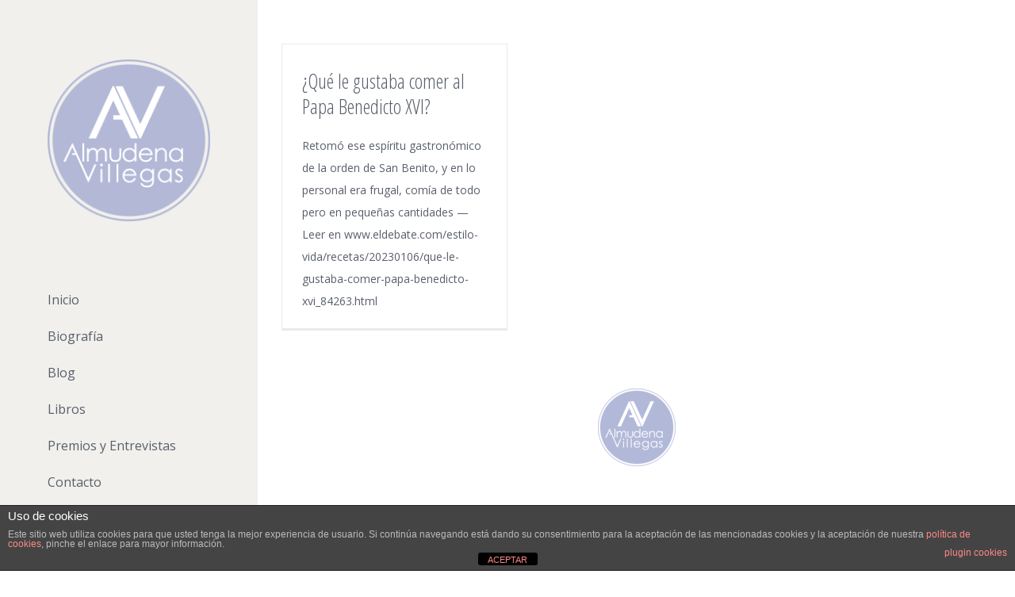

--- FILE ---
content_type: text/html; charset=UTF-8
request_url: https://almudenavillegas.es/tag/cocina-alemana/
body_size: 13451
content:
<!DOCTYPE html>
<html class="" lang="es" prefix="og: http://ogp.me/ns# fb: http://ogp.me/ns/fb#">
<head>
	
	<meta http-equiv="Content-Type" content="text/html; charset=utf-8"/>

	
	<!--[if lte IE 8]>
	<script data-jetpack-boost="ignore" type="text/javascript" src="https://almudenavillegas.es/wp-content/themes/Avada/assets/js/html5shiv.js"></script>
	<![endif]-->

	
	<meta name="viewport" content="width=device-width, initial-scale=1" />
			<link rel="shortcut icon" href="https://almudenavillegas.es/wp-content/uploads/2017/04/favicon-16x16.png" type="image/x-icon" />
	
			<!-- For iPhone -->
		<link rel="apple-touch-icon-precomposed" href="https://almudenavillegas.es/wp-content/uploads/2017/04/apple-touch-icon-57x57.png">
	
			<!-- For iPhone 4 Retina display -->
		<link rel="apple-touch-icon-precomposed" sizes="114x114" href="https://almudenavillegas.es/wp-content/uploads/2017/04/apple-touch-icon-114x114.png">
	
			<!-- For iPad -->
		<link rel="apple-touch-icon-precomposed" sizes="72x72" href="https://almudenavillegas.es/wp-content/uploads/2017/04/apple-touch-icon-72x72.png">
	
			<!-- For iPad Retina display -->
		<link rel="apple-touch-icon-precomposed" sizes="144x144" href="https://almudenavillegas.es/wp-content/uploads/2017/04/apple-touch-icon-144x144.png">
	
	<meta name='robots' content='index, follow, max-image-preview:large, max-snippet:-1, max-video-preview:-1' />

	<!-- This site is optimized with the Yoast SEO plugin v25.0 - https://yoast.com/wordpress/plugins/seo/ -->
	<title>cocina alemana Archives - Almudena Villegas</title>
	<link rel="canonical" href="https://almudenavillegas.es/tag/cocina-alemana/" />
	<meta property="og:locale" content="es_ES" />
	<meta property="og:type" content="article" />
	<meta property="og:title" content="cocina alemana Archives - Almudena Villegas" />
	<meta property="og:url" content="https://almudenavillegas.es/tag/cocina-alemana/" />
	<meta property="og:site_name" content="Almudena Villegas" />
	<meta property="og:image" content="https://almudenavillegas.es/wp-content/uploads/2017/04/apple-touch-icon-57x57.png" />
	<meta property="og:image:width" content="57" />
	<meta property="og:image:height" content="57" />
	<meta property="og:image:type" content="image/png" />
	<script data-jetpack-boost="ignore" type="application/ld+json" class="yoast-schema-graph">{"@context":"https://schema.org","@graph":[{"@type":"CollectionPage","@id":"https://almudenavillegas.es/tag/cocina-alemana/","url":"https://almudenavillegas.es/tag/cocina-alemana/","name":"cocina alemana Archives - Almudena Villegas","isPartOf":{"@id":"https://almudenavillegas.es/#website"},"breadcrumb":{"@id":"https://almudenavillegas.es/tag/cocina-alemana/#breadcrumb"},"inLanguage":"es"},{"@type":"BreadcrumbList","@id":"https://almudenavillegas.es/tag/cocina-alemana/#breadcrumb","itemListElement":[{"@type":"ListItem","position":1,"name":"Portada","item":"https://almudenavillegas.es/"},{"@type":"ListItem","position":2,"name":"cocina alemana"}]},{"@type":"WebSite","@id":"https://almudenavillegas.es/#website","url":"https://almudenavillegas.es/","name":"Almudena Villegas","description":"Almudena Villegas, escritora e historiadora. Presidente de Garum Gourmet y miembro de número de la Real Academia de gastronomía","publisher":{"@id":"https://almudenavillegas.es/#/schema/person/e0bd1ea6c83ab943350efac1412d9cfb"},"potentialAction":[{"@type":"SearchAction","target":{"@type":"EntryPoint","urlTemplate":"https://almudenavillegas.es/?s={search_term_string}"},"query-input":{"@type":"PropertyValueSpecification","valueRequired":true,"valueName":"search_term_string"}}],"inLanguage":"es"},{"@type":["Person","Organization"],"@id":"https://almudenavillegas.es/#/schema/person/e0bd1ea6c83ab943350efac1412d9cfb","name":"Almudena Villegas","image":{"@type":"ImageObject","inLanguage":"es","@id":"https://almudenavillegas.es/#/schema/person/image/","url":"https://i0.wp.com/almudenavillegas.es/wp-content/uploads/2017/04/apple-touch-icon-144x144.png?fit=144%2C144&ssl=1","contentUrl":"https://i0.wp.com/almudenavillegas.es/wp-content/uploads/2017/04/apple-touch-icon-144x144.png?fit=144%2C144&ssl=1","width":144,"height":144,"caption":"Almudena Villegas"},"logo":{"@id":"https://almudenavillegas.es/#/schema/person/image/"},"sameAs":["https://www.almudenavillegas.es","https://www.facebook.com/garces.delcuvillo","https://www.instagram.com/almudena_villegas/","https://www.linkedin.com/in/almudenavillegas/","https://www.pinterest.es/garumgourmet/","https://x.com/alvillegasb","https://www.youtube.com/channel/UCwaq9hpiyfZBFp-B3S6QJrg","https://es.wikipedia.org/wiki/Almudena_Villegas_Becerril"]}]}</script>
	<!-- / Yoast SEO plugin. -->


<link rel='dns-prefetch' href='//fonts.googleapis.com' />
<link rel="alternate" type="application/rss+xml" title="Almudena Villegas &raquo; Feed" href="https://almudenavillegas.es/feed/" />
<link rel="alternate" type="application/rss+xml" title="Almudena Villegas &raquo; Feed de los comentarios" href="https://almudenavillegas.es/comments/feed/" />
<link rel="alternate" type="application/rss+xml" title="Almudena Villegas &raquo; Etiqueta cocina alemana del feed" href="https://almudenavillegas.es/tag/cocina-alemana/feed/" />
<link rel="preload" href="https://almudenavillegas.es/wp-content/plugins/fusion/includes/css/webfonts/MaterialIcons-Regular.woff2" as="font" type="font/woff2" crossorigin><style id='wp-img-auto-sizes-contain-inline-css' type='text/css'>
img:is([sizes=auto i],[sizes^="auto," i]){contain-intrinsic-size:3000px 1500px}
/*# sourceURL=wp-img-auto-sizes-contain-inline-css */
</style>
<style id='wp-emoji-styles-inline-css' type='text/css'>

	img.wp-smiley, img.emoji {
		display: inline !important;
		border: none !important;
		box-shadow: none !important;
		height: 1em !important;
		width: 1em !important;
		margin: 0 0.07em !important;
		vertical-align: -0.1em !important;
		background: none !important;
		padding: 0 !important;
	}
/*# sourceURL=wp-emoji-styles-inline-css */
</style>
<style id='wp-block-library-inline-css' type='text/css'>
:root{--wp-block-synced-color:#7a00df;--wp-block-synced-color--rgb:122,0,223;--wp-bound-block-color:var(--wp-block-synced-color);--wp-editor-canvas-background:#ddd;--wp-admin-theme-color:#007cba;--wp-admin-theme-color--rgb:0,124,186;--wp-admin-theme-color-darker-10:#006ba1;--wp-admin-theme-color-darker-10--rgb:0,107,160.5;--wp-admin-theme-color-darker-20:#005a87;--wp-admin-theme-color-darker-20--rgb:0,90,135;--wp-admin-border-width-focus:2px}@media (min-resolution:192dpi){:root{--wp-admin-border-width-focus:1.5px}}.wp-element-button{cursor:pointer}:root .has-very-light-gray-background-color{background-color:#eee}:root .has-very-dark-gray-background-color{background-color:#313131}:root .has-very-light-gray-color{color:#eee}:root .has-very-dark-gray-color{color:#313131}:root .has-vivid-green-cyan-to-vivid-cyan-blue-gradient-background{background:linear-gradient(135deg,#00d084,#0693e3)}:root .has-purple-crush-gradient-background{background:linear-gradient(135deg,#34e2e4,#4721fb 50%,#ab1dfe)}:root .has-hazy-dawn-gradient-background{background:linear-gradient(135deg,#faaca8,#dad0ec)}:root .has-subdued-olive-gradient-background{background:linear-gradient(135deg,#fafae1,#67a671)}:root .has-atomic-cream-gradient-background{background:linear-gradient(135deg,#fdd79a,#004a59)}:root .has-nightshade-gradient-background{background:linear-gradient(135deg,#330968,#31cdcf)}:root .has-midnight-gradient-background{background:linear-gradient(135deg,#020381,#2874fc)}:root{--wp--preset--font-size--normal:16px;--wp--preset--font-size--huge:42px}.has-regular-font-size{font-size:1em}.has-larger-font-size{font-size:2.625em}.has-normal-font-size{font-size:var(--wp--preset--font-size--normal)}.has-huge-font-size{font-size:var(--wp--preset--font-size--huge)}.has-text-align-center{text-align:center}.has-text-align-left{text-align:left}.has-text-align-right{text-align:right}.has-fit-text{white-space:nowrap!important}#end-resizable-editor-section{display:none}.aligncenter{clear:both}.items-justified-left{justify-content:flex-start}.items-justified-center{justify-content:center}.items-justified-right{justify-content:flex-end}.items-justified-space-between{justify-content:space-between}.screen-reader-text{border:0;clip-path:inset(50%);height:1px;margin:-1px;overflow:hidden;padding:0;position:absolute;width:1px;word-wrap:normal!important}.screen-reader-text:focus{background-color:#ddd;clip-path:none;color:#444;display:block;font-size:1em;height:auto;left:5px;line-height:normal;padding:15px 23px 14px;text-decoration:none;top:5px;width:auto;z-index:100000}html :where(.has-border-color){border-style:solid}html :where([style*=border-top-color]){border-top-style:solid}html :where([style*=border-right-color]){border-right-style:solid}html :where([style*=border-bottom-color]){border-bottom-style:solid}html :where([style*=border-left-color]){border-left-style:solid}html :where([style*=border-width]){border-style:solid}html :where([style*=border-top-width]){border-top-style:solid}html :where([style*=border-right-width]){border-right-style:solid}html :where([style*=border-bottom-width]){border-bottom-style:solid}html :where([style*=border-left-width]){border-left-style:solid}html :where(img[class*=wp-image-]){height:auto;max-width:100%}:where(figure){margin:0 0 1em}html :where(.is-position-sticky){--wp-admin--admin-bar--position-offset:var(--wp-admin--admin-bar--height,0px)}@media screen and (max-width:600px){html :where(.is-position-sticky){--wp-admin--admin-bar--position-offset:0px}}

/*# sourceURL=wp-block-library-inline-css */
</style><style id='wp-block-image-inline-css' type='text/css'>
.wp-block-image>a,.wp-block-image>figure>a{display:inline-block}.wp-block-image img{box-sizing:border-box;height:auto;max-width:100%;vertical-align:bottom}@media not (prefers-reduced-motion){.wp-block-image img.hide{visibility:hidden}.wp-block-image img.show{animation:show-content-image .4s}}.wp-block-image[style*=border-radius] img,.wp-block-image[style*=border-radius]>a{border-radius:inherit}.wp-block-image.has-custom-border img{box-sizing:border-box}.wp-block-image.aligncenter{text-align:center}.wp-block-image.alignfull>a,.wp-block-image.alignwide>a{width:100%}.wp-block-image.alignfull img,.wp-block-image.alignwide img{height:auto;width:100%}.wp-block-image .aligncenter,.wp-block-image .alignleft,.wp-block-image .alignright,.wp-block-image.aligncenter,.wp-block-image.alignleft,.wp-block-image.alignright{display:table}.wp-block-image .aligncenter>figcaption,.wp-block-image .alignleft>figcaption,.wp-block-image .alignright>figcaption,.wp-block-image.aligncenter>figcaption,.wp-block-image.alignleft>figcaption,.wp-block-image.alignright>figcaption{caption-side:bottom;display:table-caption}.wp-block-image .alignleft{float:left;margin:.5em 1em .5em 0}.wp-block-image .alignright{float:right;margin:.5em 0 .5em 1em}.wp-block-image .aligncenter{margin-left:auto;margin-right:auto}.wp-block-image :where(figcaption){margin-bottom:1em;margin-top:.5em}.wp-block-image.is-style-circle-mask img{border-radius:9999px}@supports ((-webkit-mask-image:none) or (mask-image:none)) or (-webkit-mask-image:none){.wp-block-image.is-style-circle-mask img{border-radius:0;-webkit-mask-image:url('data:image/svg+xml;utf8,<svg viewBox="0 0 100 100" xmlns="http://www.w3.org/2000/svg"><circle cx="50" cy="50" r="50"/></svg>');mask-image:url('data:image/svg+xml;utf8,<svg viewBox="0 0 100 100" xmlns="http://www.w3.org/2000/svg"><circle cx="50" cy="50" r="50"/></svg>');mask-mode:alpha;-webkit-mask-position:center;mask-position:center;-webkit-mask-repeat:no-repeat;mask-repeat:no-repeat;-webkit-mask-size:contain;mask-size:contain}}:root :where(.wp-block-image.is-style-rounded img,.wp-block-image .is-style-rounded img){border-radius:9999px}.wp-block-image figure{margin:0}.wp-lightbox-container{display:flex;flex-direction:column;position:relative}.wp-lightbox-container img{cursor:zoom-in}.wp-lightbox-container img:hover+button{opacity:1}.wp-lightbox-container button{align-items:center;backdrop-filter:blur(16px) saturate(180%);background-color:#5a5a5a40;border:none;border-radius:4px;cursor:zoom-in;display:flex;height:20px;justify-content:center;opacity:0;padding:0;position:absolute;right:16px;text-align:center;top:16px;width:20px;z-index:100}@media not (prefers-reduced-motion){.wp-lightbox-container button{transition:opacity .2s ease}}.wp-lightbox-container button:focus-visible{outline:3px auto #5a5a5a40;outline:3px auto -webkit-focus-ring-color;outline-offset:3px}.wp-lightbox-container button:hover{cursor:pointer;opacity:1}.wp-lightbox-container button:focus{opacity:1}.wp-lightbox-container button:focus,.wp-lightbox-container button:hover,.wp-lightbox-container button:not(:hover):not(:active):not(.has-background){background-color:#5a5a5a40;border:none}.wp-lightbox-overlay{box-sizing:border-box;cursor:zoom-out;height:100vh;left:0;overflow:hidden;position:fixed;top:0;visibility:hidden;width:100%;z-index:100000}.wp-lightbox-overlay .close-button{align-items:center;cursor:pointer;display:flex;justify-content:center;min-height:40px;min-width:40px;padding:0;position:absolute;right:calc(env(safe-area-inset-right) + 16px);top:calc(env(safe-area-inset-top) + 16px);z-index:5000000}.wp-lightbox-overlay .close-button:focus,.wp-lightbox-overlay .close-button:hover,.wp-lightbox-overlay .close-button:not(:hover):not(:active):not(.has-background){background:none;border:none}.wp-lightbox-overlay .lightbox-image-container{height:var(--wp--lightbox-container-height);left:50%;overflow:hidden;position:absolute;top:50%;transform:translate(-50%,-50%);transform-origin:top left;width:var(--wp--lightbox-container-width);z-index:9999999999}.wp-lightbox-overlay .wp-block-image{align-items:center;box-sizing:border-box;display:flex;height:100%;justify-content:center;margin:0;position:relative;transform-origin:0 0;width:100%;z-index:3000000}.wp-lightbox-overlay .wp-block-image img{height:var(--wp--lightbox-image-height);min-height:var(--wp--lightbox-image-height);min-width:var(--wp--lightbox-image-width);width:var(--wp--lightbox-image-width)}.wp-lightbox-overlay .wp-block-image figcaption{display:none}.wp-lightbox-overlay button{background:none;border:none}.wp-lightbox-overlay .scrim{background-color:#fff;height:100%;opacity:.9;position:absolute;width:100%;z-index:2000000}.wp-lightbox-overlay.active{visibility:visible}@media not (prefers-reduced-motion){.wp-lightbox-overlay.active{animation:turn-on-visibility .25s both}.wp-lightbox-overlay.active img{animation:turn-on-visibility .35s both}.wp-lightbox-overlay.show-closing-animation:not(.active){animation:turn-off-visibility .35s both}.wp-lightbox-overlay.show-closing-animation:not(.active) img{animation:turn-off-visibility .25s both}.wp-lightbox-overlay.zoom.active{animation:none;opacity:1;visibility:visible}.wp-lightbox-overlay.zoom.active .lightbox-image-container{animation:lightbox-zoom-in .4s}.wp-lightbox-overlay.zoom.active .lightbox-image-container img{animation:none}.wp-lightbox-overlay.zoom.active .scrim{animation:turn-on-visibility .4s forwards}.wp-lightbox-overlay.zoom.show-closing-animation:not(.active){animation:none}.wp-lightbox-overlay.zoom.show-closing-animation:not(.active) .lightbox-image-container{animation:lightbox-zoom-out .4s}.wp-lightbox-overlay.zoom.show-closing-animation:not(.active) .lightbox-image-container img{animation:none}.wp-lightbox-overlay.zoom.show-closing-animation:not(.active) .scrim{animation:turn-off-visibility .4s forwards}}@keyframes show-content-image{0%{visibility:hidden}99%{visibility:hidden}to{visibility:visible}}@keyframes turn-on-visibility{0%{opacity:0}to{opacity:1}}@keyframes turn-off-visibility{0%{opacity:1;visibility:visible}99%{opacity:0;visibility:visible}to{opacity:0;visibility:hidden}}@keyframes lightbox-zoom-in{0%{transform:translate(calc((-100vw + var(--wp--lightbox-scrollbar-width))/2 + var(--wp--lightbox-initial-left-position)),calc(-50vh + var(--wp--lightbox-initial-top-position))) scale(var(--wp--lightbox-scale))}to{transform:translate(-50%,-50%) scale(1)}}@keyframes lightbox-zoom-out{0%{transform:translate(-50%,-50%) scale(1);visibility:visible}99%{visibility:visible}to{transform:translate(calc((-100vw + var(--wp--lightbox-scrollbar-width))/2 + var(--wp--lightbox-initial-left-position)),calc(-50vh + var(--wp--lightbox-initial-top-position))) scale(var(--wp--lightbox-scale));visibility:hidden}}
/*# sourceURL=https://almudenavillegas.es/wp-includes/blocks/image/style.min.css */
</style>
<style id='wp-block-paragraph-inline-css' type='text/css'>
.is-small-text{font-size:.875em}.is-regular-text{font-size:1em}.is-large-text{font-size:2.25em}.is-larger-text{font-size:3em}.has-drop-cap:not(:focus):first-letter{float:left;font-size:8.4em;font-style:normal;font-weight:100;line-height:.68;margin:.05em .1em 0 0;text-transform:uppercase}body.rtl .has-drop-cap:not(:focus):first-letter{float:none;margin-left:.1em}p.has-drop-cap.has-background{overflow:hidden}:root :where(p.has-background){padding:1.25em 2.375em}:where(p.has-text-color:not(.has-link-color)) a{color:inherit}p.has-text-align-left[style*="writing-mode:vertical-lr"],p.has-text-align-right[style*="writing-mode:vertical-rl"]{rotate:180deg}
/*# sourceURL=https://almudenavillegas.es/wp-includes/blocks/paragraph/style.min.css */
</style>
<style id='global-styles-inline-css' type='text/css'>
:root{--wp--preset--aspect-ratio--square: 1;--wp--preset--aspect-ratio--4-3: 4/3;--wp--preset--aspect-ratio--3-4: 3/4;--wp--preset--aspect-ratio--3-2: 3/2;--wp--preset--aspect-ratio--2-3: 2/3;--wp--preset--aspect-ratio--16-9: 16/9;--wp--preset--aspect-ratio--9-16: 9/16;--wp--preset--color--black: #000000;--wp--preset--color--cyan-bluish-gray: #abb8c3;--wp--preset--color--white: #ffffff;--wp--preset--color--pale-pink: #f78da7;--wp--preset--color--vivid-red: #cf2e2e;--wp--preset--color--luminous-vivid-orange: #ff6900;--wp--preset--color--luminous-vivid-amber: #fcb900;--wp--preset--color--light-green-cyan: #7bdcb5;--wp--preset--color--vivid-green-cyan: #00d084;--wp--preset--color--pale-cyan-blue: #8ed1fc;--wp--preset--color--vivid-cyan-blue: #0693e3;--wp--preset--color--vivid-purple: #9b51e0;--wp--preset--gradient--vivid-cyan-blue-to-vivid-purple: linear-gradient(135deg,rgb(6,147,227) 0%,rgb(155,81,224) 100%);--wp--preset--gradient--light-green-cyan-to-vivid-green-cyan: linear-gradient(135deg,rgb(122,220,180) 0%,rgb(0,208,130) 100%);--wp--preset--gradient--luminous-vivid-amber-to-luminous-vivid-orange: linear-gradient(135deg,rgb(252,185,0) 0%,rgb(255,105,0) 100%);--wp--preset--gradient--luminous-vivid-orange-to-vivid-red: linear-gradient(135deg,rgb(255,105,0) 0%,rgb(207,46,46) 100%);--wp--preset--gradient--very-light-gray-to-cyan-bluish-gray: linear-gradient(135deg,rgb(238,238,238) 0%,rgb(169,184,195) 100%);--wp--preset--gradient--cool-to-warm-spectrum: linear-gradient(135deg,rgb(74,234,220) 0%,rgb(151,120,209) 20%,rgb(207,42,186) 40%,rgb(238,44,130) 60%,rgb(251,105,98) 80%,rgb(254,248,76) 100%);--wp--preset--gradient--blush-light-purple: linear-gradient(135deg,rgb(255,206,236) 0%,rgb(152,150,240) 100%);--wp--preset--gradient--blush-bordeaux: linear-gradient(135deg,rgb(254,205,165) 0%,rgb(254,45,45) 50%,rgb(107,0,62) 100%);--wp--preset--gradient--luminous-dusk: linear-gradient(135deg,rgb(255,203,112) 0%,rgb(199,81,192) 50%,rgb(65,88,208) 100%);--wp--preset--gradient--pale-ocean: linear-gradient(135deg,rgb(255,245,203) 0%,rgb(182,227,212) 50%,rgb(51,167,181) 100%);--wp--preset--gradient--electric-grass: linear-gradient(135deg,rgb(202,248,128) 0%,rgb(113,206,126) 100%);--wp--preset--gradient--midnight: linear-gradient(135deg,rgb(2,3,129) 0%,rgb(40,116,252) 100%);--wp--preset--font-size--small: 13px;--wp--preset--font-size--medium: 20px;--wp--preset--font-size--large: 36px;--wp--preset--font-size--x-large: 42px;--wp--preset--spacing--20: 0.44rem;--wp--preset--spacing--30: 0.67rem;--wp--preset--spacing--40: 1rem;--wp--preset--spacing--50: 1.5rem;--wp--preset--spacing--60: 2.25rem;--wp--preset--spacing--70: 3.38rem;--wp--preset--spacing--80: 5.06rem;--wp--preset--shadow--natural: 6px 6px 9px rgba(0, 0, 0, 0.2);--wp--preset--shadow--deep: 12px 12px 50px rgba(0, 0, 0, 0.4);--wp--preset--shadow--sharp: 6px 6px 0px rgba(0, 0, 0, 0.2);--wp--preset--shadow--outlined: 6px 6px 0px -3px rgb(255, 255, 255), 6px 6px rgb(0, 0, 0);--wp--preset--shadow--crisp: 6px 6px 0px rgb(0, 0, 0);}:where(.is-layout-flex){gap: 0.5em;}:where(.is-layout-grid){gap: 0.5em;}body .is-layout-flex{display: flex;}.is-layout-flex{flex-wrap: wrap;align-items: center;}.is-layout-flex > :is(*, div){margin: 0;}body .is-layout-grid{display: grid;}.is-layout-grid > :is(*, div){margin: 0;}:where(.wp-block-columns.is-layout-flex){gap: 2em;}:where(.wp-block-columns.is-layout-grid){gap: 2em;}:where(.wp-block-post-template.is-layout-flex){gap: 1.25em;}:where(.wp-block-post-template.is-layout-grid){gap: 1.25em;}.has-black-color{color: var(--wp--preset--color--black) !important;}.has-cyan-bluish-gray-color{color: var(--wp--preset--color--cyan-bluish-gray) !important;}.has-white-color{color: var(--wp--preset--color--white) !important;}.has-pale-pink-color{color: var(--wp--preset--color--pale-pink) !important;}.has-vivid-red-color{color: var(--wp--preset--color--vivid-red) !important;}.has-luminous-vivid-orange-color{color: var(--wp--preset--color--luminous-vivid-orange) !important;}.has-luminous-vivid-amber-color{color: var(--wp--preset--color--luminous-vivid-amber) !important;}.has-light-green-cyan-color{color: var(--wp--preset--color--light-green-cyan) !important;}.has-vivid-green-cyan-color{color: var(--wp--preset--color--vivid-green-cyan) !important;}.has-pale-cyan-blue-color{color: var(--wp--preset--color--pale-cyan-blue) !important;}.has-vivid-cyan-blue-color{color: var(--wp--preset--color--vivid-cyan-blue) !important;}.has-vivid-purple-color{color: var(--wp--preset--color--vivid-purple) !important;}.has-black-background-color{background-color: var(--wp--preset--color--black) !important;}.has-cyan-bluish-gray-background-color{background-color: var(--wp--preset--color--cyan-bluish-gray) !important;}.has-white-background-color{background-color: var(--wp--preset--color--white) !important;}.has-pale-pink-background-color{background-color: var(--wp--preset--color--pale-pink) !important;}.has-vivid-red-background-color{background-color: var(--wp--preset--color--vivid-red) !important;}.has-luminous-vivid-orange-background-color{background-color: var(--wp--preset--color--luminous-vivid-orange) !important;}.has-luminous-vivid-amber-background-color{background-color: var(--wp--preset--color--luminous-vivid-amber) !important;}.has-light-green-cyan-background-color{background-color: var(--wp--preset--color--light-green-cyan) !important;}.has-vivid-green-cyan-background-color{background-color: var(--wp--preset--color--vivid-green-cyan) !important;}.has-pale-cyan-blue-background-color{background-color: var(--wp--preset--color--pale-cyan-blue) !important;}.has-vivid-cyan-blue-background-color{background-color: var(--wp--preset--color--vivid-cyan-blue) !important;}.has-vivid-purple-background-color{background-color: var(--wp--preset--color--vivid-purple) !important;}.has-black-border-color{border-color: var(--wp--preset--color--black) !important;}.has-cyan-bluish-gray-border-color{border-color: var(--wp--preset--color--cyan-bluish-gray) !important;}.has-white-border-color{border-color: var(--wp--preset--color--white) !important;}.has-pale-pink-border-color{border-color: var(--wp--preset--color--pale-pink) !important;}.has-vivid-red-border-color{border-color: var(--wp--preset--color--vivid-red) !important;}.has-luminous-vivid-orange-border-color{border-color: var(--wp--preset--color--luminous-vivid-orange) !important;}.has-luminous-vivid-amber-border-color{border-color: var(--wp--preset--color--luminous-vivid-amber) !important;}.has-light-green-cyan-border-color{border-color: var(--wp--preset--color--light-green-cyan) !important;}.has-vivid-green-cyan-border-color{border-color: var(--wp--preset--color--vivid-green-cyan) !important;}.has-pale-cyan-blue-border-color{border-color: var(--wp--preset--color--pale-cyan-blue) !important;}.has-vivid-cyan-blue-border-color{border-color: var(--wp--preset--color--vivid-cyan-blue) !important;}.has-vivid-purple-border-color{border-color: var(--wp--preset--color--vivid-purple) !important;}.has-vivid-cyan-blue-to-vivid-purple-gradient-background{background: var(--wp--preset--gradient--vivid-cyan-blue-to-vivid-purple) !important;}.has-light-green-cyan-to-vivid-green-cyan-gradient-background{background: var(--wp--preset--gradient--light-green-cyan-to-vivid-green-cyan) !important;}.has-luminous-vivid-amber-to-luminous-vivid-orange-gradient-background{background: var(--wp--preset--gradient--luminous-vivid-amber-to-luminous-vivid-orange) !important;}.has-luminous-vivid-orange-to-vivid-red-gradient-background{background: var(--wp--preset--gradient--luminous-vivid-orange-to-vivid-red) !important;}.has-very-light-gray-to-cyan-bluish-gray-gradient-background{background: var(--wp--preset--gradient--very-light-gray-to-cyan-bluish-gray) !important;}.has-cool-to-warm-spectrum-gradient-background{background: var(--wp--preset--gradient--cool-to-warm-spectrum) !important;}.has-blush-light-purple-gradient-background{background: var(--wp--preset--gradient--blush-light-purple) !important;}.has-blush-bordeaux-gradient-background{background: var(--wp--preset--gradient--blush-bordeaux) !important;}.has-luminous-dusk-gradient-background{background: var(--wp--preset--gradient--luminous-dusk) !important;}.has-pale-ocean-gradient-background{background: var(--wp--preset--gradient--pale-ocean) !important;}.has-electric-grass-gradient-background{background: var(--wp--preset--gradient--electric-grass) !important;}.has-midnight-gradient-background{background: var(--wp--preset--gradient--midnight) !important;}.has-small-font-size{font-size: var(--wp--preset--font-size--small) !important;}.has-medium-font-size{font-size: var(--wp--preset--font-size--medium) !important;}.has-large-font-size{font-size: var(--wp--preset--font-size--large) !important;}.has-x-large-font-size{font-size: var(--wp--preset--font-size--x-large) !important;}
/*# sourceURL=global-styles-inline-css */
</style>

<style id='classic-theme-styles-inline-css' type='text/css'>
/*! This file is auto-generated */
.wp-block-button__link{color:#fff;background-color:#32373c;border-radius:9999px;box-shadow:none;text-decoration:none;padding:calc(.667em + 2px) calc(1.333em + 2px);font-size:1.125em}.wp-block-file__button{background:#32373c;color:#fff;text-decoration:none}
/*# sourceURL=/wp-includes/css/classic-themes.min.css */
</style>
<link rel='stylesheet' id='front-estilos-css' href='https://almudenavillegas.es/wp-content/plugins/asesor-cookies-para-la-ley-en-espana/html/front/estilos.css?ver=d15c105e201b926c646efbe888e51630' type='text/css' media='all' />
<link rel='stylesheet' id='contact-form-7-css' href='https://almudenavillegas.es/wp-content/plugins/contact-form-7/includes/css/styles.css?ver=6.1.4' type='text/css' media='all' />
<link rel='stylesheet' id='bootstrap-css' href='https://almudenavillegas.es/wp-content/plugins/fusion/includes/bootstrap/front/css/bootstrap.min.css?ver=3.3.5' type='text/css' media='all' />
<link rel='stylesheet' id='fsn_bootstrap-css' href='https://almudenavillegas.es/wp-content/plugins/fusion/includes/css/fusion-bootstrap.css?ver=1.3.0' type='text/css' media='all' />
<link rel='stylesheet' id='material-icons-css' href='https://almudenavillegas.es/wp-content/plugins/fusion/includes/css/material-icons.css?ver=1.5.4' type='text/css' media='all' />
<link rel='stylesheet' id='fsn_core-css' href='https://almudenavillegas.es/wp-content/plugins/fusion/includes/css/fusion-core.css?ver=1.3.6' type='text/css' media='all' />
<link rel='stylesheet' id='avada-google-fonts-css' href='https://fonts.googleapis.com/css?family=Open+Sans%3A400%2C400italic%2C700%2C700italic%3Alatin%2Cgreek-ext%2Ccyrillic%2Clatin-ext%2Cgreek%2Ccyrillic-ext%2Cvietnamese%7COpen+Sans+Condensed%3A400%2C400italic%2C700%2C700italic%3Alatin%2Cgreek-ext%2Ccyrillic%2Clatin-ext%2Cgreek%2Ccyrillic-ext%2Cvietnamese%7CPT+Sans%3A400%2C400italic%2C700%2C700italic%3Alatin%2Cgreek-ext%2Ccyrillic%2Clatin-ext%2Cgreek%2Ccyrillic-ext%2Cvietnamese&#038;ver=d15c105e201b926c646efbe888e51630' type='text/css' media='all' />
<link rel='stylesheet' id='avada-stylesheet-css' href='https://almudenavillegas.es/wp-content/themes/Avada/style.css?ver=3.9.4' type='text/css' media='all' />
<link rel='stylesheet' id='fontawesome-css' href='https://almudenavillegas.es/wp-content/themes/Avada/assets/fonts/fontawesome/font-awesome.css?ver=3.9.4' type='text/css' media='all' />
<link rel='stylesheet' id='avada-iLightbox-css' href='https://almudenavillegas.es/wp-content/themes/Avada/ilightbox.css?ver=3.9.4' type='text/css' media='all' />
<link rel='stylesheet' id='avada-animations-css' href='https://almudenavillegas.es/wp-content/themes/Avada/animations.css?ver=3.9.4' type='text/css' media='all' />
<link rel='stylesheet' id='avada-dynamic-css-css' href='//almudenavillegas.es/wp-content/uploads/avada-styles/avada-global.css?timestamp=1731927456&#038;ver=d15c105e201b926c646efbe888e51630' type='text/css' media='all' />
<!--n2css--><!--n2js-->



<link rel="https://api.w.org/" href="https://almudenavillegas.es/wp-json/" /><link rel="alternate" title="JSON" type="application/json" href="https://almudenavillegas.es/wp-json/wp/v2/tags/230" /><link rel="EditURI" type="application/rsd+xml" title="RSD" href="https://almudenavillegas.es/xmlrpc.php?rsd" />
<!--[if IE 9]> <script data-jetpack-boost="ignore">var _fusionParallaxIE9 = true;</script> <![endif]-->
	
	<!--[if lte IE 8]>
	<script data-jetpack-boost="ignore" type="text/javascript">
	jQuery(document).ready(function() {
	var imgs, i, w;
	var imgs = document.getElementsByTagName( 'img' );
	for( i = 0; i < imgs.length; i++ ) {
		w = imgs[i].getAttribute( 'width' );
		imgs[i].removeAttribute( 'width' );
		imgs[i].removeAttribute( 'height' );
	}
	});
	</script>

	<script data-jetpack-boost="ignore" src="https://almudenavillegas.es/wp-content/themes/Avada/assets/js/excanvas.js"></script>

	<![endif]-->

	<!--[if lte IE 9]>
	<script data-jetpack-boost="ignore" type="text/javascript">
	jQuery(document).ready(function() {

	// Combine inline styles for body tag
	jQuery('body').each( function() {
		var combined_styles = '<style type="text/css">';

		jQuery( this ).find( 'style' ).each( function() {
			combined_styles += jQuery(this).html();
			jQuery(this).remove();
		});

		combined_styles += '</style>';

		jQuery( this ).prepend( combined_styles );
	});
	});
	</script>

	<![endif]-->

	

	
	</head>
<body data-rsssl=1 class="archive tag tag-cocina-alemana tag-230 wp-theme-Avada fusion-body no-tablet-sticky-header no-mobile-sticky-header no-mobile-slidingbar no-mobile-totop layout-wide-mode side-header side-header-left menu-text-align-left mobile-menu-design-classic fusion-image-hovers fusion-show-pagination-text">
				<div id="wrapper" class="">
		<div id="home" style="position:relative;top:1px;"></div>
				
							
						<div id="side-header-sticky"></div>
			<div id="side-header" class="clearfix fusion-mobile-menu-design-classic fusion-sticky-logo-1 fusion-mobile-logo-1 fusion-sticky-menu-">
				<div class="side-header-wrapper">
															<div class="side-header-content fusion-logo-left fusion-mobile-logo-1">
						
		<div class="fusion-logo" data-margin-top="75px" data-margin-bottom="75px" data-margin-left="0px" data-margin-right="0px">
										<a class="fusion-logo-link" href="https://almudenavillegas.es">
					
																						
					<img src="//almudenavillegas.es/wp-content/uploads/2016/06/logo-almudenavillegas.png" width="210" height="210" alt="Almudena Villegas" class="fusion-logo-1x fusion-standard-logo" />
																												<img src="//almudenavillegas.es/wp-content/uploads/2016/06/logo-almudenavillegas-retina.png" width="210" height="210" alt="Almudena Villegas" style="max-height: 210px; height: auto;" class="fusion-standard-logo fusion-logo-2x" />
					
					<!-- mobile logo -->
											
						<img src="//almudenavillegas.es/wp-content/uploads/2016/06/logo-almudenavillegas.png" alt="Almudena Villegas" class="fusion-logo-1x fusion-mobile-logo-1x" />

																																																								
							<img src="//almudenavillegas.es/wp-content/uploads/2016/06/logo-almudenavillegas-retina.png" alt="Almudena Villegas" style="max-height: px; height: auto;" class="fusion-logo-2x fusion-mobile-logo-2x" />
											
					<!-- sticky header logo -->
																	<img src="//almudenavillegas.es/wp-content/uploads/2016/06/logo-almudenavillegas.png" alt="Almudena Villegas" class="fusion-logo-1x fusion-sticky-logo-1x" />
																																																								
							<img src="//almudenavillegas.es/wp-content/uploads/2016/06/logo-almudenavillegas-retina.png" alt="Almudena Villegas" style="max-height: px; height: auto;" class="fusion-logo-2x fusion-sticky-logo-2x" />
															</a>
								</div>
							</div>
					<div class="fusion-main-menu-container fusion-logo-menu-left">
						<div class="fusion-main-menu"><ul id="menu-main-menu" class="fusion-menu"><li  id="menu-item-1933"  class="menu-item menu-item-type-post_type menu-item-object-page menu-item-home menu-item-1933"  ><a  href="https://almudenavillegas.es/"><span class="menu-text">Inicio</span></a></li>
<li  id="menu-item-696"  class="menu-item menu-item-type-post_type menu-item-object-page menu-item-696"  ><a  href="https://almudenavillegas.es/bibliografia/"><span class="menu-text">Biografía</span></a></li>
<li  id="menu-item-721"  class="menu-item menu-item-type-post_type menu-item-object-page current_page_parent menu-item-721"  ><a  href="https://almudenavillegas.es/blog/"><span class="menu-text">Blog</span></a></li>
<li  id="menu-item-735"  class="menu-item menu-item-type-post_type menu-item-object-page menu-item-735"  ><a  href="https://almudenavillegas.es/libros/"><span class="menu-text">Libros</span></a></li>
<li  id="menu-item-705"  class="menu-item menu-item-type-post_type menu-item-object-page menu-item-705"  ><a  href="https://almudenavillegas.es/premios/"><span class="menu-text">Premios y Entrevistas</span></a></li>
<li  id="menu-item-755"  class="menu-item menu-item-type-post_type menu-item-object-page menu-item-755"  ><a  href="https://almudenavillegas.es/contacto/"><span class="menu-text">Contacto</span></a></li>
<li  id="menu-item-1890"  class="menu-item menu-item-type-post_type menu-item-object-page menu-item-1890"  ><a  href="https://almudenavillegas.es/terminos-y-condiciones/"><span class="menu-text">Términos y condiciones</span></a></li>
</ul></div><div class="fusion-mobile-nav-holder"></div>					</div>

					
																	
						<div class="side-header-content side-header-content-1-2">
																						<div class="side-header-content-2 fusion-clearfix"><div class="fusion-social-links-header"><div class="fusion-social-networks boxed-icons"><div class="fusion-social-networks-wrapper"><a class="fusion-social-network-icon fusion-tooltip fusion-twitter fusion-icon-twitter" style="color:#a2aed1;background-color:#ffffff;border-color:#ffffff;border-radius:50px;" target="_blank" href="https://twitter.com/Alvillegasb" data-placement="bottom" data-title="Twitter" data-toggle="tooltip" title="Twitter"></a><a class="fusion-social-network-icon fusion-tooltip fusion-facebook fusion-icon-facebook" style="color:#a2aed1;background-color:#ffffff;border-color:#ffffff;border-radius:50px;" target="_blank" href="https://www.facebook.com/garces.delcuvillo" data-placement="bottom" data-title="Facebook" data-toggle="tooltip" title="Facebook"></a><a class="fusion-social-network-icon fusion-tooltip fusion-instagram fusion-icon-instagram" style="color:#a2aed1;background-color:#ffffff;border-color:#ffffff;border-radius:50px;" target="_blank" href="https://www.instagram.com/almudena_villegas/" data-placement="bottom" data-title="Instagram" data-toggle="tooltip" title="Instagram"></a><a class="fusion-social-network-icon fusion-tooltip fusion-youtube fusion-icon-youtube" style="color:#a2aed1;background-color:#ffffff;border-color:#ffffff;border-radius:50px;" target="_blank" href="https://www.youtube.com/channel/UCwaq9hpiyfZBFp-B3S6QJrg" data-placement="bottom" data-title="Youtube" data-toggle="tooltip" title="Youtube"></a><a class="fusion-social-network-icon fusion-tooltip fusion-linkedin fusion-icon-linkedin" style="color:#a2aed1;background-color:#ffffff;border-color:#ffffff;border-radius:50px;" target="_blank" href="https://www.linkedin.com/in/almudenavillegas" data-placement="bottom" data-title="Linkedin" data-toggle="tooltip" title="Linkedin"></a><a class="custom fusion-social-network-icon fusion-tooltip fusion-flipboard fusion-icon-flipboard fusion-last-social-icon" style="color:#a2aed1;background-color:#ffffff;border-color:#ffffff;border-radius:50px;" target="_blank" href="https://flipboard.com/@Almudenavil5282" data-placement="bottom" data-title="Flipboard" data-toggle="tooltip" title="Flipboard"><img src="https://almudenavillegas.es/wp-content/uploads/2016/06/flipboard-icon-20.png" alt="Flipboard" /></a></div></div></div></div>
													</div>
					
					
									</div>
				<div class="side-header-background"></div>
				<div class="side-header-border"></div>
			</div>
							
		<div id="sliders-container">
					</div>
				
							
		
		
						<div id="main" class="clearfix " style="">
			<div class="fusion-row" style="">
	<div id="content" class="full-width" style="width: 100%;">
		
		<div id="posts-container" class="fusion-blog-layout-grid fusion-blog-layout-grid-3 isotope fusion-blog-pagination fusion-blog-archive fusion-clearfix" data-pages="1"><div id="post-1887" class="fusion-post-grid post fusion-clearfix post-1887 type-post status-publish format-standard hentry category-gastronomia category-gente category-historia category-historia-de-la-alimentacion category-sin-categoria tag-benedictino tag-benedicto tag-cocina-alemana tag-papa tag-roma tag-vaticano"><div class="fusion-post-wrapper">
<div class="fusion-post-content-wrapper"><div class="fusion-post-content post-content"><h2 class="entry-title"><a href="https://almudenavillegas.es/que-le-gustaba-comer-al-papa-benedicto-xvi/">¿Qué le gustaba comer al Papa Benedicto XVI?</a></h2><span class="vcard" style="display: none;"><span class="fn"><a href="https://almudenavillegas.es/author/admin/" title="Entradas de Almudena" rel="author">Almudena</a></span></span><span class="updated" style="display:none;">2023-01-06T14:18:51+01:00</span><div class="fusion-post-content-container"><p>Retomó ese espíritu gastronómico de la orden de San Benito, y en lo personal era frugal, comía de todo pero en pequeñas cantidades — Leer en www.eldebate.com/estilo-vida/recetas/20230106/que-le-gustaba-comer-papa-benedicto-xvi_84263.html</p></div></div></div></div></div></div>	</div>
										
				</div>  <!-- fusion-row -->
			</div>  <!-- #main -->
			<div class="fusion-footer">						<footer class="fusion-footer-widget-area fusion-widget-area">
							<div class="fusion-row">
								<div class="fusion-columns fusion-columns-1 fusion-widget-area">

									<div class="fusion-column fusion-column-last col-lg-12 col-md-12 col-sm-12"><div id="block-4" class="fusion-footer-widget-column widget widget_block widget_media_image"><div class="wp-block-image">
<figure class="aligncenter size-full"><img loading="lazy" decoding="async" width="114" height="114" src="https://almudenavillegas.es/wp-content/uploads/2017/04/apple-touch-icon-114x114.png" alt="" class="wp-image-1103" srcset="https://almudenavillegas.es/wp-content/uploads/2017/04/apple-touch-icon-114x114.png 114w, https://almudenavillegas.es/wp-content/uploads/2017/04/apple-touch-icon-114x114-66x66.png 66w" sizes="auto, (max-width: 114px) 100vw, 114px" /></figure>
</div><div style="clear:both;"></div></div><div id="block-5" class="fusion-footer-widget-column widget widget_block widget_text">
<p class="has-text-align-center">Copyright Almudena Villegas 2023 
<br>
</p>
<div style="clear:both;"></div></div><div id="text-2" class="fusion-footer-widget-column widget widget_text">			<div class="textwidget"></div>
		<div style="clear:both;"></div></div></div>
									<div class="fusion-clearfix"></div>
								</div> <!-- fusion-columns -->
							</div> <!-- fusion-row -->
						</footer> <!-- fusion-footer-widget-area -->
									</div> <!-- fusion-footer -->
						</div> <!-- wrapper -->

		
		<a class="fusion-one-page-text-link fusion-page-load-link"></a>

		<!-- W3TC-include-js-head -->

		
<!-- HTML del pié de página -->
<div class="cdp-cookies-alerta  cdp-solapa-ocultar cdp-cookies-textos-izq cdp-cookies-tema-gris">
	<div class="cdp-cookies-texto">
		<h4 style="font-size:15px !important;line-height:15px !important">Uso de cookies</h4><p style="font-size:12px !important;line-height:12px !important">Este sitio web utiliza cookies para que usted tenga la mejor experiencia de usuario. Si continúa navegando está dando su consentimiento para la aceptación de las mencionadas cookies y la aceptación de nuestra <a href="https://almudenavillegas.es/politica-de-cookies/" style="font-size:12px !important;line-height:12px !important">política de cookies</a>, pinche el enlace para mayor información.<a href="http://wordpress.org/plugins/asesor-cookies-para-la-ley-en-espana/" class="cdp-cookies-boton-creditos" target="_blank">plugin cookies</a></p>
		<a href="javascript:;" class="cdp-cookies-boton-cerrar">ACEPTAR</a> 
	</div>
	<a class="cdp-cookies-solapa">Aviso de cookies</a>
</div>
 <style></style>












 




<script data-jetpack-boost="ignore" id="wp-emoji-settings" type="application/json">
{"baseUrl":"https://s.w.org/images/core/emoji/17.0.2/72x72/","ext":".png","svgUrl":"https://s.w.org/images/core/emoji/17.0.2/svg/","svgExt":".svg","source":{"concatemoji":"https://almudenavillegas.es/wp-includes/js/wp-emoji-release.min.js?ver=d15c105e201b926c646efbe888e51630"}}
</script>


		<!--[if lte IE 8]>
			<script data-jetpack-boost="ignore" type="text/javascript" src="https://almudenavillegas.es/wp-content/themes/Avada/assets/js/respond.js"></script>
		<![endif]-->
	<script type="text/javascript" src="https://almudenavillegas.es/wp-includes/js/jquery/jquery.min.js?ver=3.7.1" id="jquery-core-js"></script><script type="text/javascript" src="https://almudenavillegas.es/wp-includes/js/jquery/jquery-migrate.min.js?ver=3.4.1" id="jquery-migrate-js"></script><script type="text/javascript" id="front-principal-js-extra">
/* <![CDATA[ */
var cdp_cookies_info = {"url_plugin":"https://almudenavillegas.es/wp-content/plugins/asesor-cookies-para-la-ley-en-espana/plugin.php","url_admin_ajax":"https://almudenavillegas.es/wp-admin/admin-ajax.php"};
//# sourceURL=front-principal-js-extra
/* ]]> */
</script><script type="text/javascript" src="https://almudenavillegas.es/wp-content/plugins/asesor-cookies-para-la-ley-en-espana/html/front/principal.js?ver=d15c105e201b926c646efbe888e51630" id="front-principal-js"></script><script type="text/javascript">
		var doc = document.documentElement;
		doc.setAttribute('data-useragent', navigator.userAgent);
	</script><script type="speculationrules">
{"prefetch":[{"source":"document","where":{"and":[{"href_matches":"/*"},{"not":{"href_matches":["/wp-*.php","/wp-admin/*","/wp-content/uploads/*","/wp-content/*","/wp-content/plugins/*","/wp-content/themes/Avada/*","/*\\?(.+)"]}},{"not":{"selector_matches":"a[rel~=\"nofollow\"]"}},{"not":{"selector_matches":".no-prefetch, .no-prefetch a"}}]},"eagerness":"conservative"}]}
</script><script type="text/javascript" src="https://almudenavillegas.es/wp-includes/js/dist/hooks.min.js?ver=dd5603f07f9220ed27f1" id="wp-hooks-js"></script><script type="text/javascript" src="https://almudenavillegas.es/wp-includes/js/dist/i18n.min.js?ver=c26c3dc7bed366793375" id="wp-i18n-js"></script><script type="text/javascript" id="wp-i18n-js-after">
/* <![CDATA[ */
wp.i18n.setLocaleData( { 'text direction\u0004ltr': [ 'ltr' ] } );
//# sourceURL=wp-i18n-js-after
/* ]]> */
</script><script type="text/javascript" src="https://almudenavillegas.es/wp-content/plugins/contact-form-7/includes/swv/js/index.js?ver=6.1.4" id="swv-js"></script><script type="text/javascript" id="contact-form-7-js-translations">
/* <![CDATA[ */
( function( domain, translations ) {
	var localeData = translations.locale_data[ domain ] || translations.locale_data.messages;
	localeData[""].domain = domain;
	wp.i18n.setLocaleData( localeData, domain );
} )( "contact-form-7", {"translation-revision-date":"2025-12-01 15:45:40+0000","generator":"GlotPress\/4.0.3","domain":"messages","locale_data":{"messages":{"":{"domain":"messages","plural-forms":"nplurals=2; plural=n != 1;","lang":"es"},"This contact form is placed in the wrong place.":["Este formulario de contacto est\u00e1 situado en el lugar incorrecto."],"Error:":["Error:"]}},"comment":{"reference":"includes\/js\/index.js"}} );
//# sourceURL=contact-form-7-js-translations
/* ]]> */
</script><script type="text/javascript" id="contact-form-7-js-before">
/* <![CDATA[ */
var wpcf7 = {
    "api": {
        "root": "https:\/\/almudenavillegas.es\/wp-json\/",
        "namespace": "contact-form-7\/v1"
    },
    "cached": 1
};
//# sourceURL=contact-form-7-js-before
/* ]]> */
</script><script type="text/javascript" src="https://almudenavillegas.es/wp-content/plugins/contact-form-7/includes/js/index.js?ver=6.1.4" id="contact-form-7-js"></script><script type="text/javascript" src="https://almudenavillegas.es/wp-content/plugins/fusion/includes/bootstrap/front/js/bootstrap.min.js?ver=3.3.5" id="bootstrap-js"></script><script type="text/javascript" src="https://almudenavillegas.es/wp-content/plugins/fusion/includes/js/modernizr-3.3.1-respond-1.4.2.min.js?ver=3.3.1" id="modernizr-js"></script><script type="text/javascript" src="https://almudenavillegas.es/wp-content/plugins/fusion/includes/utilities/imagesloaded/imagesloaded.pkgd.min.js?ver=3.1.8" id="images_loaded-js"></script><script type="text/javascript" id="fsn_core-js-extra">
/* <![CDATA[ */
var fsnAjax = {"ajaxurl":"https://almudenavillegas.es/wp-admin/admin-ajax.php","pluginurl":"https://almudenavillegas.es/wp-content/plugins/fusion/"};
//# sourceURL=fsn_core-js-extra
/* ]]> */
</script><script type="text/javascript" src="https://almudenavillegas.es/wp-content/plugins/fusion/includes/js/fusion-core.js?ver=1.3.6" id="fsn_core-js"></script><script type="text/javascript" id="avada-js-extra">
/* <![CDATA[ */
var js_local_vars = {"admin_ajax":"https://almudenavillegas.es/wp-admin/admin-ajax.php","admin_ajax_nonce":"8215c97bf9","protocol":"1","theme_url":"https://almudenavillegas.es/wp-content/themes/Avada","dropdown_goto":"Go to...","mobile_nav_cart":"Shopping Cart","page_smoothHeight":"false","flex_smoothHeight":"false","language_flag":"","infinite_blog_finished_msg":"\u003Cem\u003EAll posts displayed.\u003C/em\u003E","infinite_finished_msg":"\u003Cem\u003EAll items displayed.\u003C/em\u003E","infinite_blog_text":"\u003Cem\u003ELoading the next set of posts...\u003C/em\u003E","portfolio_loading_text":"\u003Cem\u003ELoading Portfolio Items...\u003C/em\u003E","faqs_loading_text":"\u003Cem\u003ELoading FAQ Items...\u003C/em\u003E","order_actions":"Details","avada_rev_styles":"1","avada_styles_dropdowns":"0","blog_grid_column_spacing":"20","blog_pagination_type":"Pagination","body_font_size":"14","carousel_speed":"2500","content_break_point":"800","custom_icon_image_retina":"","disable_mobile_animate_css":"1","disable_mobile_image_hovers":"0","portfolio_pagination_type":"Pagination","form_bg_color":"#ffffff","header_transparency":"0","header_padding_bottom":"0px","header_padding_top":"0px","header_position":"Left","header_sticky":"0","header_sticky_tablet":"0","header_sticky_mobile":"0","header_sticky_type2_layout":"menu_only","sticky_header_shrinkage":"1","is_responsive":"1","is_ssl":"true","isotope_type":"fitRows","layout_mode":"wide","lightbox_animation_speed":"Fast","lightbox_arrows":"1","lightbox_autoplay":"0","lightbox_behavior":"all","lightbox_desc":"0","lightbox_deeplinking":"1","lightbox_gallery":"1","lightbox_opacity":"0.95","lightbox_path":"horizontal","lightbox_post_images":"1","lightbox_skin":"metro-white","lightbox_slideshow_speed":"5000","lightbox_social":"1","lightbox_title":"0","lightbox_video_height":"720","lightbox_video_width":"1280","logo_alignment":"Left","logo_margin_bottom":"75px","logo_margin_top":"75px","megamenu_max_width":"1100px","mobile_menu_design":"classic","nav_height":"45","nav_highlight_border":"3","page_title_fading":"0","pagination_video_slide":"0","related_posts_speed":"2500","retina_icon_height":"","retina_icon_width":"","submenu_slideout":"0","side_header_break_point":"1023","sidenav_behavior":"Hover","site_width":"1170px","slider_position":"below","slideshow_autoplay":"1","slideshow_speed":"7000","smooth_scrolling":"1","status_lightbox":"0","status_totop_mobile":"0","status_vimeo":"0","status_yt":"0","testimonials_speed":"4000","tfes_animation":"sides","tfes_autoplay":"1","tfes_interval":"3000","tfes_speed":"800","tfes_width":"150","title_style_type":"single dashed","typography_responsive":"0","typography_sensitivity":"0.6","typography_factor":"1.5","woocommerce_shop_page_columns":"4","side_header_width":"325"};
//# sourceURL=avada-js-extra
/* ]]> */
</script><script type="text/javascript" src="https://almudenavillegas.es/wp-content/themes/Avada/assets/js/main.min.js?ver=3.9.4" id="avada-js" async ></script><script type="text/javascript" src="https://www.google.com/recaptcha/api.js?render=6LffZDIUAAAAAO-1Z1CxQ8YK0tG_0JHtpFJWNnLY&amp;ver=3.0" id="google-recaptcha-js"></script><script type="text/javascript" src="https://almudenavillegas.es/wp-includes/js/dist/vendor/wp-polyfill.min.js?ver=3.15.0" id="wp-polyfill-js"></script><script type="text/javascript" id="wpcf7-recaptcha-js-before">
/* <![CDATA[ */
var wpcf7_recaptcha = {
    "sitekey": "6LffZDIUAAAAAO-1Z1CxQ8YK0tG_0JHtpFJWNnLY",
    "actions": {
        "homepage": "homepage",
        "contactform": "contactform"
    }
};
//# sourceURL=wpcf7-recaptcha-js-before
/* ]]> */
</script><script type="text/javascript" src="https://almudenavillegas.es/wp-content/plugins/contact-form-7/modules/recaptcha/index.js?ver=6.1.4" id="wpcf7-recaptcha-js"></script><script type="module">
/* <![CDATA[ */
/*! This file is auto-generated */
const a=JSON.parse(document.getElementById("wp-emoji-settings").textContent),o=(window._wpemojiSettings=a,"wpEmojiSettingsSupports"),s=["flag","emoji"];function i(e){try{var t={supportTests:e,timestamp:(new Date).valueOf()};sessionStorage.setItem(o,JSON.stringify(t))}catch(e){}}function c(e,t,n){e.clearRect(0,0,e.canvas.width,e.canvas.height),e.fillText(t,0,0);t=new Uint32Array(e.getImageData(0,0,e.canvas.width,e.canvas.height).data);e.clearRect(0,0,e.canvas.width,e.canvas.height),e.fillText(n,0,0);const a=new Uint32Array(e.getImageData(0,0,e.canvas.width,e.canvas.height).data);return t.every((e,t)=>e===a[t])}function p(e,t){e.clearRect(0,0,e.canvas.width,e.canvas.height),e.fillText(t,0,0);var n=e.getImageData(16,16,1,1);for(let e=0;e<n.data.length;e++)if(0!==n.data[e])return!1;return!0}function u(e,t,n,a){switch(t){case"flag":return n(e,"\ud83c\udff3\ufe0f\u200d\u26a7\ufe0f","\ud83c\udff3\ufe0f\u200b\u26a7\ufe0f")?!1:!n(e,"\ud83c\udde8\ud83c\uddf6","\ud83c\udde8\u200b\ud83c\uddf6")&&!n(e,"\ud83c\udff4\udb40\udc67\udb40\udc62\udb40\udc65\udb40\udc6e\udb40\udc67\udb40\udc7f","\ud83c\udff4\u200b\udb40\udc67\u200b\udb40\udc62\u200b\udb40\udc65\u200b\udb40\udc6e\u200b\udb40\udc67\u200b\udb40\udc7f");case"emoji":return!a(e,"\ud83e\u1fac8")}return!1}function f(e,t,n,a){let r;const o=(r="undefined"!=typeof WorkerGlobalScope&&self instanceof WorkerGlobalScope?new OffscreenCanvas(300,150):document.createElement("canvas")).getContext("2d",{willReadFrequently:!0}),s=(o.textBaseline="top",o.font="600 32px Arial",{});return e.forEach(e=>{s[e]=t(o,e,n,a)}),s}function r(e){var t=document.createElement("script");t.src=e,t.defer=!0,document.head.appendChild(t)}a.supports={everything:!0,everythingExceptFlag:!0},new Promise(t=>{let n=function(){try{var e=JSON.parse(sessionStorage.getItem(o));if("object"==typeof e&&"number"==typeof e.timestamp&&(new Date).valueOf()<e.timestamp+604800&&"object"==typeof e.supportTests)return e.supportTests}catch(e){}return null}();if(!n){if("undefined"!=typeof Worker&&"undefined"!=typeof OffscreenCanvas&&"undefined"!=typeof URL&&URL.createObjectURL&&"undefined"!=typeof Blob)try{var e="postMessage("+f.toString()+"("+[JSON.stringify(s),u.toString(),c.toString(),p.toString()].join(",")+"));",a=new Blob([e],{type:"text/javascript"});const r=new Worker(URL.createObjectURL(a),{name:"wpTestEmojiSupports"});return void(r.onmessage=e=>{i(n=e.data),r.terminate(),t(n)})}catch(e){}i(n=f(s,u,c,p))}t(n)}).then(e=>{for(const n in e)a.supports[n]=e[n],a.supports.everything=a.supports.everything&&a.supports[n],"flag"!==n&&(a.supports.everythingExceptFlag=a.supports.everythingExceptFlag&&a.supports[n]);var t;a.supports.everythingExceptFlag=a.supports.everythingExceptFlag&&!a.supports.flag,a.supports.everything||((t=a.source||{}).concatemoji?r(t.concatemoji):t.wpemoji&&t.twemoji&&(r(t.twemoji),r(t.wpemoji)))});
//# sourceURL=https://almudenavillegas.es/wp-includes/js/wp-emoji-loader.min.js
/* ]]> */
</script></body>
</html>

<!-- Cached by WP-Optimize - https://teamupdraft.com/wp-optimize/ - Last modified: 20 January, 2026 13:00 (Europe/Madrid UTC:1) -->
